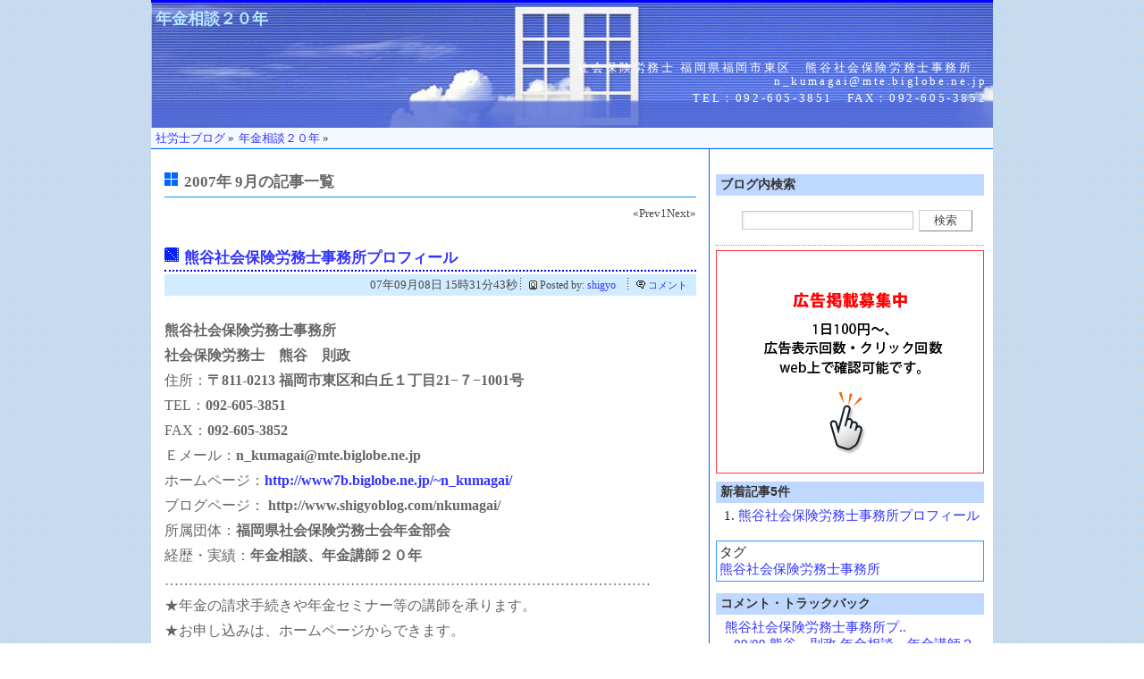

--- FILE ---
content_type: text/html; charset=UTF-8
request_url: https://www.sharoshiblog.com/nkumagai/archive/2007-09/
body_size: 11244
content:
<!-- head -->
<!DOCTYPE html PUBLIC "-//W3C//DTD XHTML 1.0 Strict//EN"
"http://www.w3.org/TR/xhtml1/DTD/xhtml1-strict.dtd">

<html xmlns="http://www.w3.org/1999/xhtml" xml:lang="ja-JP" lang="ja-JP">
<head>

<title>2007年9月アーカイブ記事一覧 - 年金相談２０年</title>
<meta name="keywords" content="2007年 9月,アーカイブ,記事,年金相談２０年" />
<meta name="description" content="年金相談２０年の2007年9月のアーカイブ記事一覧 です。" />
<link rel="archives" title="Archives" href="https://www.sharoshiblog.com/nkumagai/archives/" />
<link rel="top" title="Today" href="https://www.sharoshiblog.com/" />
<link rel="up" href="https://www.sharoshiblog.com/nkumagai/" title="Today" />
<!-- favorite icon -->
<link rel="shortcut icon" href="/favicon.ico" />
<link rel="icon" href="/favicon.ico" />

<!-- meta information for search engines -->
<meta name="generator" content="Nucleus CMS 3.80" />
<meta name="name" content="年金相談２０年" />

<!-- prevent caching (can be removed) -->
<meta http-equiv="Pragma" content="no-cache" />
<meta http-equiv="Cache-Control" content="no-cache, must-revalidate" />
<meta http-equiv="Expires" content="-1" />
<!-- site stylesheet (site colors and layout definitions) -->
<link rel="stylesheet" type="text/css" href="https://www.sharoshiblog.com/skins/styled/default_right.css" />

<!-- tooltips & stylesheet (activated by title="" on links) -->
<link rel="stylesheet" type="text/css" href="https://www.sharoshiblog.com/skins/styled/nicetitle.css" />
<script type="text/javascript" src="https://www.sharoshiblog.com/skins/styled/nicetitle.js"></script>

<!-- RSS 2.0 feed -->
<link rel="alternate" type="application/rss+xml" title="RSS" href="/xml-rss1.php?blogid=951" />

<!-- RSD support -->
<link rel="EditURI" type="application/rsd+xml" title="RSD" href="rsd.php" />
<script src="http://maps.google.com/maps?file=api&v=2&key=ABQIAAAAPN13Oznjt7waGdstayfCwxQE5kLEgDhzGWOUPlo4vrmxEc3s4hTZbRdR0RWDPAHswWMNbvCNa3xwnw" type="text/javascript" charset="utf-8"></script>
<script type="text/javascript">
	//<![CDATA[
	function gotopoint(p) {
		this.recenterOrPanToLatLng(marker[p].point);
		marker[p].openInfoWindowHtml(info[p]);
	}
	GMap.prototype.gotopoint = gotopoint;
	var marker = new Array(1);
	var marker2 = new Array(1);
	var info = new Array(1);
	//]]>
	</script>


<!-- header -->
<body>
<div id="wrap">


<div id="header"><a name="top"></a>

<div class="title_item">

<span>2007年 9月の記事一覧 - </span><a href="https://www.sharoshiblog.com/nkumagai/">年金相談２０年</a>

</div>


<div class="profile">
<p>社会保険労務士 福岡県福岡市東区　熊谷社会保険労務士事務所　n_kumagai@mte.biglobe.ne.jp</p>
<p>TEL：092-605-3851　FAX：092-605-3852</p>
</div>
</div>
<!-- main -->
<div id="mainwrapper">
<!-- menu -->
<ul id="navi">
<div itemscope itemtype="http://data-vocabulary.org/Breadcrumb">
<a href="https://www.sharoshiblog.com/" itemprop="url">
<span itemprop="title">社労士ブログ</span></a> &raquo; </div>
<div itemscope itemtype="http://data-vocabulary.org/Breadcrumb">
<a href="https://www.sharoshiblog.com/nkumagai/" itemprop="url">
<span itemprop="title">年金相談２０年</span></a> &raquo; </div>
<div itemscope itemtype="http://data-vocabulary.org/Breadcrumb">
<a href="https://www.sharoshiblog.com/nkumagai/item_.html" itemprop="url">
<span itemprop="title"></span></a>
</div>
</ul>
<div id="wrapper">
<div id="container">
<div class="content">
<div class="contenttitle">
<h2>2007年 9月の記事一覧</h2>
</div>
<div class="pageswitch">
<span class="npsb_prevnolink">&laquo;Prev</span>1<span class="npsb_nextnolink">Next&raquo;</span>
</div>
<div class="contenttitle">
<h3><a href="https://www.sharoshiblog.com/nkumagai/info.html" title="Read entry: 熊谷社会保険労務士事務所プロフィール">熊谷社会保険労務士事務所プロフィール</a></h3>
</div>
<div class="contentitem">
07年09月08日 15時31分43秒

<!--
<div class="contentitem1">
<small class="contentitemcategory">
Category: <a href="https://www.sharoshiblog.com/nkumagai/category_1424/" title="Category: info">info</a>
</small>
</div>
-->

<div class="contentitem2">
<small class="contentitempostedby">
Posted by: <a href="https://www.sharoshiblog.com/nkumagai/member/shigyo.html" title="Author: shigyo">shigyo</a>
</small>
</div>
<div class="contentitem3">
<small class="contentitemcomments">
<a href="https://www.sharoshiblog.com/nkumagai/info.html">コメント</a>
</small>
</div>

</div>
<div class="contentbody">
<b>熊谷社会保険労務士事務所</b><br />
<b>社会保険労務士　熊谷　則政</b><br />
住所：<b>〒811-0213 福岡市東区和白丘１丁目21−７−1001号</b><br />
TEL：<b>092-605-3851</b><br />
FAX：<b>092-605-3852</b><br />
Ｅメール：<b>n_kumagai@mte.biglobe.ne.jp</b><br />
ホームページ：<b><a href="http://www7b.biglobe.ne.jp/~n_kumagai/">http://www7b.biglobe.ne.jp/~n_kumagai/</a></b><br />
ブログページ： <b>http://www.shigyoblog.com/nkumagai/</b><br />
所属団体：<b>福岡県社会保険労務士会年金部会</b><br />
経歴・実績：<b>年金相談、年金講師２０年</b><br />
…………………………………………………………………………………………<br />
★年金の請求手続きや年金セミナー等の講師を承ります。<br />
★お申し込みは、ホームページからできます。<br />
★料金もホームページに掲載しています。<br />
<b>【年金請求】</b><br />
　◆老齢年金　裁定請求まで。基礎年金番号への統合手続きも行います。<br />
　◆障害年金　裁定請求まで行いますが、手続料金は成功報酬を基本とします。<br />
　◆遺族年金　裁定請求まで。未支給年金の請求も含みます。<br />
　◆年金分割　離婚時の年金分割請求を行います。<br />
　◆その他　　 寡婦年金・死亡一時金・障害手当金など。<br />
<b>【年金講師】</b><br />
　◆年金セミナー<br />
　◆年金講話<br />
　◆年金講演<br />
<b>【給付金】</b><br />
　◆雇用保険の各種助成金・給付金請求<br />
　◆退職後の継続給付の請求<br />
※ホームページ<a href="http://www7b.biglobe.ne.jp/~n_kumagai/">⇒<b>http://www7b.biglobe.ne.jp/~n_kumagai/</b></a><br />

<p>&raquo;

<a href="https://www.sharoshiblog.com/nkumagai/info.html#more" title="Read more on &#39;熊谷社会保険労務士事務所プロフィール&#39;">続きを読む</a>

</p>
</div>

<div class="pageswitch">
<span class="npsb_prevnolink">&laquo;Prev</span>1<span class="npsb_nextnolink">Next&raquo;</span>
</div>

<div class="navFrame">





</div>
</div>
</div>

<!-- sidebar -->
<!-- page menu -->
<h2 class="hidden">年金相談２０年 - メニュー</h2>
<div id="sidebarcontainer">
<div id="sidebar">

<!-- search form -->
<div class="sidebar">
<h4>ブログ内検索</h4>
<form method="get" action="https://www.sharoshiblog.com/nkumagai">
	<div class="searchform">
<input type="hidden" name="amount" value="0" />
<input type="hidden" name="blogid" value="951" />
		<input name="query" alt="検索キーワード" class="formfield" size="10" maxlength="60" accesskey="4" value="" />
		<input type="submit" alt="検索" value="検索" class="formbutton" />
	</div>
</form>

</div>

<!-- Last Blog -->
<div class="sidebar">
<script type="text/javascript" src="https://www.sharoshiblog.com/ad_system/ad_banner.php?gid=4&s=3" charset="UTF-8"></script>

<h4>新着記事5件</h4>
<ol>
<li><a href="https://www.sharoshiblog.com/nkumagai/info.html">熊谷社会保険労務士事務所プロフィール</a></li>
</ol>

</div>
<!-- tag -->
<div class="sidebar">
<div class="box2">
タグ<br />
<span style="font-size:1em" title="1 post(s)! 7013:熊谷社会保険労務士事務所.....etc."><a href="https://www.sharoshiblog.com/nkumagai/tag/熊谷社会保険労務士事務所/">熊谷社会保険労務士事務所</a></span>
</div>
</div>

<!-- Last Comments -->
<div class="sidebar">
<h4>コメント・トラックバック</h4>
<ul class="sidebardl">
<ul class="nobullets"><li class="item"><a href="https://www.sharoshiblog.com/nkumagai/info.html">熊谷社会保険労務士事務所プ..</a><ul class="nobullets"><li class="comment"><a href="https://www.sharoshiblog.com/nkumagai/info.html#c17546">09/09 熊谷　則政 年金相談、年金講師２０年</a></li>
</ul></li></ul>
</ul>
</div>

<!-- category list, not on error or member page -->
<div class="sidebar">
<h4>カテゴリー</h4>
<ul class="sidebardl">
<li>
<a href="https://www.sharoshiblog.com/nkumagai/category_1237/archive/2007-09/" title="Category: General">General</a>
</li><li>
<a href="https://www.sharoshiblog.com/nkumagai/category_1424/archive/2007-09/" title="Category: info">info</a>
</li><li>
<a href="https://www.sharoshiblog.com/nkumagai/category_1238/archive/2007-09/" title="Category: newcat1">newcat1</a>
</li>
</ul>
</div>

<div class="sidebar">
<h4>人気記事ランキング5件</h4>
<ol class="viewbody"><li><a href="https://www.sharoshiblog.com/nkumagai/info.html">熊谷社会保険労務士事務所プロフィール(3709)</a></li></ol>
</div>

<div class="sidebar">
<h4>キーワード検索新着トップ５</h4>
<ol>
<li><p class="dt">www.sharoshiblog.com</p>
<p class="dd date">2025/09/26 08:42:20</p></li>
<li><p class="dt">www.sharoshiblog.com</p>
<p class="dd date">2025/09/16 16:45:12</p></li>
<li><p class="dt">www.sharoshiblog.com</p>
<p class="dd date">2025/08/19 18:16:13</p></li>
<li><p class="dt">www.sharoshiblog.com</p>
<p class="dd date">2025/07/10 11:44:34</p></li>
<li><p class="dt">www.sharoshiblog.com</p>
<p class="dd date">2025/07/09 09:38:21</p></li></ol>

</div>

<!-- LinkList -->
<div class="sidebar">
<h4>リンク集</h4>

</div>

<div class="sidebar">
</div>

</div>
</div>
<div class="clearing">
</div>
</div>
</div>

<!-- footer -->
<!-- end wrapper divs -->
<!-- page footer, copyrights, etc. -->
<div id="footer">
<div id="copyrights">
Copyright(C)2007-2013<a href="https://www.sharoshiblog.com/">社労士ブログドットコム</a>Inc.All rightreserved.
</div>
</div>
<script type="text/javascript">
  window.___gcfg = {lang: 'ja'};

  (function() {
    var po = document.createElement('script'); po.type = 'text/javascript'; po.async = true;
    po.src = 'https://apis.google.com/js/plusone.js';
    var s = document.getElementsByTagName('script')[0]; s.parentNode.insertBefore(po, s);
  })();
</script>

</div>
<script type="text/javascript">
var gaJsHost = (("https:" == document.location.protocol) ? "https://ssl." : "http://www.");
document.write(unescape("%3Cscript src='" + gaJsHost + "google-analytics.com/ga.js' type='text/javascript'%3E%3C/script%3E"));
</script>
<script type="text/javascript">
var pageTracker = _gat._getTracker("UA-1616857-13");
pageTracker._initData();
pageTracker._trackPageview();
</script>
</body>
	<script type="text/javascript">
	//<![CDATA[
	//]]>
	</script>
</html>

--- FILE ---
content_type: text/javascript;charset=UTF-8
request_url: https://www.sharoshiblog.com/ad_system/ad_banner.php?gid=4&s=3
body_size: 387
content:
document.write('<style>.adBanner{font-size:12px;line-height:125%;width:300;heigh:250;}.adBanner *{padding:0px;margin:0px;}</style><div class="adBanner"><a href="https://www.sharoshiblog.com/ad_system/ad_click.php?gid=4&ad=3&type=2" title="会員トップ" target="_top"><img src="https://www.sharoshiblog.com/ad_system/images/4/62616e6e6572315f325f7265645b333030783235305d.gif" width="300" height="250" alt="会員トップ" border="0"></a></div>');